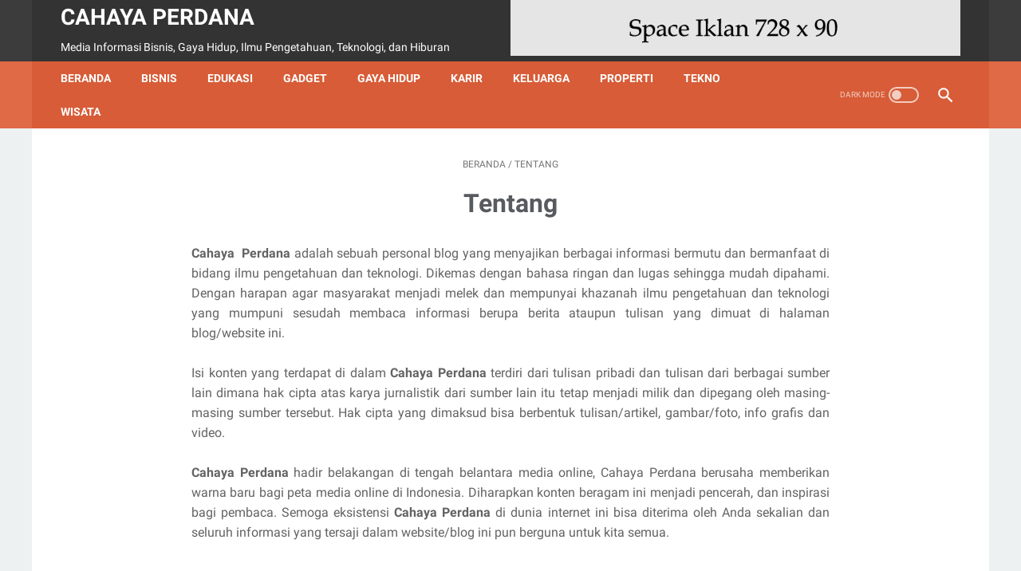

--- FILE ---
content_type: text/html; charset=utf-8
request_url: https://www.google.com/recaptcha/api2/aframe
body_size: 267
content:
<!DOCTYPE HTML><html><head><meta http-equiv="content-type" content="text/html; charset=UTF-8"></head><body><script nonce="zHpbB-IzDtEJzs2LvcTDQA">/** Anti-fraud and anti-abuse applications only. See google.com/recaptcha */ try{var clients={'sodar':'https://pagead2.googlesyndication.com/pagead/sodar?'};window.addEventListener("message",function(a){try{if(a.source===window.parent){var b=JSON.parse(a.data);var c=clients[b['id']];if(c){var d=document.createElement('img');d.src=c+b['params']+'&rc='+(localStorage.getItem("rc::a")?sessionStorage.getItem("rc::b"):"");window.document.body.appendChild(d);sessionStorage.setItem("rc::e",parseInt(sessionStorage.getItem("rc::e")||0)+1);localStorage.setItem("rc::h",'1769870222659');}}}catch(b){}});window.parent.postMessage("_grecaptcha_ready", "*");}catch(b){}</script></body></html>

--- FILE ---
content_type: text/plain
request_url: https://www.google-analytics.com/j/collect?v=1&_v=j102&a=1976999600&t=pageview&_s=1&dl=https%3A%2F%2Fwww.cahayaperdana.com%2Fp%2Ftentang.html&ul=en-us%40posix&dt=Tentang%20-%20Cahaya%20Perdana&sr=1280x720&vp=1280x720&_u=IADAAEABAAAAACAAI~&jid=1350373880&gjid=1880806059&cid=1616564352.1769870222&tid=UA-137995964-4&_gid=1467025697.1769870222&_r=1&_slc=1&z=1731389515
body_size: -452
content:
2,cG-JZE8QRKX6R